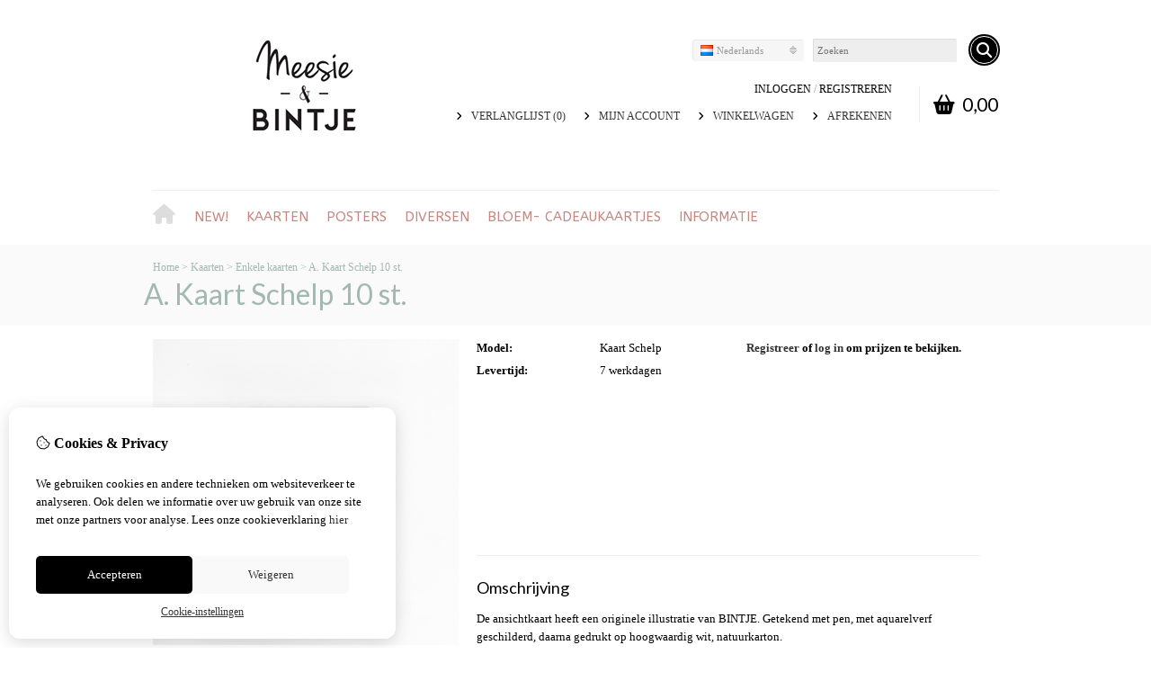

--- FILE ---
content_type: text/html; charset=utf-8
request_url: https://meesie-bintje.nl/nl/a-kaart-schelp-10-st
body_size: 23673
content:
<?xml version="1.0" encoding="UTF-8"?>
<!DOCTYPE html PUBLIC "-//W3C//DTD XHTML 1.0 Strict//EN" "http://www.w3.org/TR/xhtml1/DTD/xhtml1-strict.dtd">
<html xmlns="http://www.w3.org/1999/xhtml" dir="ltr" lang="nl" xml:lang="nl" xmlns:fb="http://www.facebook.com/2008/fbml">
<head>

<script src="https://meesie-bintje.nl/catalog/view/theme/tsb_theme/javascript/tsb_cookie_handler.js"></script>

<script>window.dataLayer=window.dataLayer||[];function gtag(){dataLayer.push(arguments);}if(localStorage.getItem('consentMode')===null){gtag('consent','default',{'ad_storage':'denied','analytics_storage':'denied','ad_user_data':'denied','ad_personalization':'denied','personalization_storage':'denied','functionality_storage':'denied','security_storage':'denied',});}else{gtag('consent','default',JSON.parse(localStorage.getItem('consentMode')));}</script>


<script></script>
<title>A. Kaart Schelp 10 st.</title>
<meta http-equiv="Content-Type" content="text/html; charset=utf-8"/>
<base href="https://meesie-bintje.nl/"/>

<meta property="og:title" content="A. Kaart Schelp 10 st."/>
<meta property="og:site_name" content="Meesie - Bintje illustraties B2B"/>
<meta property="og:description" content="Ansichtkaart Welpje van BINTJE"/>

<meta property="og:type" content="product"/>
<meta property="og:image" content="https://meesie-bintje.nl/image/cache/data/kaarten-nieuw/BINTJE-kaart-schelp-1000x1000.jpg"/>
<meta property="og:description" content="Ansichtkaart Welpje van BINTJE"/>
<meta property="twitter:card" content="product"/>
<meta property="twitter:image" content="https://meesie-bintje.nl/image/cache/data/kaarten-nieuw/BINTJE-kaart-schelp-1000x1000.jpg"/>
<meta property="twitter:image:width" content="1000"/>
<meta property="twitter:image:height" content="1000"/>
<meta property="twitter:description" content="Ansichtkaart Welpje van BINTJE"/>
<meta property="twitter:label2" content="Beschikbaarheid:"/>
<meta property="twitter:data2" content="Op voorraad"/>
<meta name="twitter:title" content="A. Kaart Schelp 10 st."/>


<meta name="keywords" content="ansichtkaart,Welpje,postcard,bintje,tekening,illustratie,baby,leeuw"/>
<meta name="description" content="Ansichtkaart Welpje van BINTJE"/>
<meta name="viewport" content="width=device-width, initial-scale=1, maximum-scale=5"/>

<link rel="alternate" hreflang="en" href="https://meesie-bintje.nl/en/postcard-schelp-10-pieces"/>
<link rel="alternate" hreflang="nl" href="https://meesie-bintje.nl/nl/a-kaart-schelp-10-st"/>


<script type="text/javascript">function createCookie(name,value,days){if(days){var date=new Date();date.setTime(date.getTime()+(days*24*60*60*1000));var expires="; expires="+date.toGMTString();}else var expires="";document.cookie=name+"="+value+expires+"; path=/";}</script>
<script type="text/javascript">//<![CDATA[
if(screen.width<767){createCookie("is_mobile","1",7);createCookie("is_touch","1",7);}else{createCookie("is_mobile","0",7);}
//]]></script>
<script type="text/javascript">//<![CDATA[
;window.Modernizr=function(a,b,c){function v(a){i.cssText=a}function w(a,b){return v(l.join(a+";")+(b||""))}function x(a,b){return typeof a===b}function y(a,b){return!!~(""+a).indexOf(b)}function z(a,b,d){for(var e in a){var f=b[a[e]];if(f!==c)return d===!1?a[e]:x(f,"function")?f.bind(d||b):f}return!1}var d="2.5.3",e={},f=b.documentElement,g="modernizr",h=b.createElement(g),i=h.style,j,k={}.toString,l=" -webkit- -moz- -o- -ms- ".split(" "),m={},n={},o={},p=[],q=p.slice,r,s=function(a,c,d,e){var h,i,j,k=b.createElement("div"),l=b.body,m=l?l:b.createElement("body");if(parseInt(d,10))while(d--)j=b.createElement("div"),j.id=e?e[d]:g+(d+1),k.appendChild(j);return h=["&#173;","<style>",a,"</style>"].join(""),k.id=g,m.innerHTML+=h,m.appendChild(k),l||(m.style.background="",f.appendChild(m)),i=c(k,a),l?k.parentNode.removeChild(k):m.parentNode.removeChild(m),!!i},t={}.hasOwnProperty,u;!x(t,"undefined")&&!x(t.call,"undefined")?u=function(a,b){return t.call(a,b)}:u=function(a,b){return b in a&&x(a.constructor.prototype[b],"undefined")},Function.prototype.bind||(Function.prototype.bind=function(b){var c=this;if(typeof c!="function")throw new TypeError;var d=q.call(arguments,1),e=function(){if(this instanceof e){var a=function(){};a.prototype=c.prototype;var f=new a,g=c.apply(f,d.concat(q.call(arguments)));return Object(g)===g?g:f}return c.apply(b,d.concat(q.call(arguments)))};return e});var A=function(c,d){var f=c.join(""),g=d.length;s(f,function(c,d){var f=b.styleSheets[b.styleSheets.length-1],h=f?f.cssRules&&f.cssRules[0]?f.cssRules[0].cssText:f.cssText||"":"",i=c.childNodes,j={};while(g--)j[i[g].id]=i[g];e.touch="ontouchstart"in a||a.DocumentTouch&&b instanceof DocumentTouch||(j.touch&&j.touch.offsetTop)===9},g,d)}([,["@media (",l.join("touch-enabled),("),g,")","{#touch{top:9px;position:absolute}}"].join("")],[,"touch"]);m.touch=function(){return e.touch};for(var B in m)u(m,B)&&(r=B.toLowerCase(),e[r]=m[B](),p.push((e[r]?"":"no-")+r));return v(""),h=j=null,e._version=d,e._prefixes=l,e.testStyles=s,e}(this,this.document);if(Modernizr.touch){createCookie("is_touch","1",7);var head=document.getElementsByTagName('head')[0],style=document.createElement('style'),rules=document.createTextNode('.s_grid_view .s_item .s_actions { display: block !important; }');style.type='text/css';if(style.styleSheet)style.styleSheet.cssText=rules.nodeValue;else style.appendChild(rules);head.appendChild(style);}else{createCookie("is_touch","0",7);}
//]]></script>
<meta property="og:image" content="https://meesie-bintje.nl/image/cache/data/kaarten-nieuw/BINTJE-kaart-schelp-500x500.jpg"/><link rel="stylesheet" type="text/css" href="https://meesie-bintje.nl/catalog/view/theme/tsb_theme/stylesheet/screen.css.php?v=2.2.4&amp;is_mobile=0&amp;is_touch=0&amp;language=ltr&amp;price_design=label&amp;border=0&amp;font_body=Tahoma&amp;font_navigation=ABeeZee&amp;font_navigation_weight=normal&amp;font_navigation_style=default&amp;font_navigation_size=15&amp;font_intro=Lato&amp;font_intro_weight=normal&amp;font_intro_style=default&amp;font_intro_size=32&amp;font_title=Lato&amp;font_title_weight=normal&amp;font_title_style=default&amp;font_price=Lato&amp;font_price_weight=normal&amp;font_price_style=default&amp;font_button=Lato&amp;font_button_weight=normal&amp;font_button_style=default&amp;font_button_size=16" media="screen"/>
<!--[if lt IE 9]>
<link rel="stylesheet" type="text/css" href="https://meesie-bintje.nl/catalog/view/theme/tsb_theme/stylesheet/ie.css.php?v=2.2.4&amp;theme=tsb_theme" media="screen" />
<![endif]-->



<script type="text/javascript" src="system/cache/css-js-cache/0/_5839c20cb680229476087abaf87187d8_035924b9a9726f148d6f4808aba7720e.js"></script>

<!--
-->


<script type="text/javascript">//<![CDATA[
var $sReg=new function(){function c(){var a=Array.prototype.slice.call(arguments);a.unshift({});return b.apply(null,a)}function b(c){for(var d=1,e=arguments.length;d<e;d++){var f=arguments[d];if(typeof f!="object")continue;for(var g in f){var h=f[g],i=c[g];c[g]=i&&typeof h=="object"&&typeof i=="object"?b(i,h):a(h)}}return c}function a(b){var c;switch(typeof obj){case"object":c={};for(var d in b)c[d]=a(b[d]);break;case"array":c=[];for(var e=0,f=b.length;e<f;e++)c[e]=a(b[e]);break;default:return b}return c}var d={conf:{},set:function(a,b){var d=a.split("/");if(d.shift()!==""){return false}if(d.length>0&&d[d.length-1]==""){d.pop()}var e={};var f=e;var g=d.length;if(g>0){for(i=0;i<g-1;i++){f[d[i]]={};f=f[d[i]]}f[d[g-1]]=b;this.conf=c(this.conf,e)}else{this.conf=b}},get:function(a){var b=a.split("/");if(b.shift()!==""){return null}if(b.length>0&&b[b.length-1]=="")b.pop();var c=this.conf;var d=true;var e=0;if(c[b[e]]===undefined){return null}var f=b.length;while(d&&e<f){d=d&&c[b[e]]!==undefined;c=c[b[e]];e++}return c}};return d}
$sReg.set('/tb/image_url','https://meesie-bintje.nl/image/');$sReg.set('/tb/theme_stylesheet_url','https://meesie-bintje.nl/catalog/view/theme/tsb_theme/stylesheet/');$sReg.set('/tb/is_mobile','0');$sReg.set('/tb/basename','tsb_theme');$sReg.set('/tb/shopping_cart_url','https://meesie-bintje.nl/nl/checkout/cart');$sReg.set('/tb/wishlist_url','https://meesie-bintje.nl/nl/account/wishlist');$sReg.set('/tb/category_path','0');$sReg.set('/tb/schemer_config',jQuery.parseJSON('{"path":"0","predefined_scheme":"custom","colors":{"main":"000000","secondary":"c28983","background":"","intro":"fafafa","intro_text":"a3b8b2","intro_title":"","price":"a3b8b2","price_text":"ffffff","promo_price":"e85aa1","promo_price_text":"000000","plain_price_text":"000000","plain_promo_price_text":"ff0099","texture":"39afd892-e1dd-6e9a-8fdc-2a6035299bfa"},"is_parent":"0","parent_vars":{"colors":[]}}'));$sReg.set('/lang/text_continue','Verder');$sReg.set('/lang/text_continue_shopping','Verder winkelen');$sReg.set('/lang/text_shopping_cart','Winkelmandje');$sReg.set('/lang/text_wishlist','Verlanglijst');
//]]></script>

<script type="text/javascript">$.widget("tb.tbTabs",$.ui.tabs,{});$(document).ready(function(){});</script><link href="https://meesie-bintje.nl/image/data/header/xfavicon.gif.pagespeed.ic.olNrZGu-IG.webp" rel="icon"/>

<meta property="og:url" content="https://meesie-bintje.nl/nl/a-kaart-schelp-10-st"/>
<meta name="twitter:url" content="https://meesie-bintje.nl/nl/a-kaart-schelp-10-st"/>

<link href="https://meesie-bintje.nl/nl/a-kaart-schelp-10-st" rel="canonical"/>

<link rel="stylesheet" href="system/cache/css-js-cache/0/_5839c20cb680229476087abaf87187d8_9d5efa437151024ca4c61567c4d5fba9.css"/>
<script type="text/javascript" src="system/cache/css-js-cache/0/_5839c20cb680229476087abaf87187d8_4fa24c7b13ef47ffdeafb8f015c1fecf.js"></script>



<style type="text/css">body.s_layout_fixed{background-color: #;background-image:url(https://meesie-bintje.nl/catalog/view/theme/tsb_theme/images/39afd892-e1dd-6e9a-8fdc-2a6035299bfa.png);background-repeat:repeat;background-position:top left;background-attachment:scroll}.s_main_color,#twitter li span a,.s_button_add_to_cart,.s_box h2,.box .box-heading,.checkout-heading a,#welcome_message a,.s_plain .s_price,.s_plain .s_price *{color:#000}#footer_categories h2 a:hover,.class-onepage_checkout-checkout #checkout .returning_customer_holder a{color:#000!important}.s_main_color_bgr,#cart .s_icon,#shop_contacts .s_icon,.s_list_1 li:before,.s_button_add_to_cart .s_icon,#intro .s_button_prev,#intro .s_button_next,.buttons .button,.noty_message button.s_main_color_bgr,.s_notify .s_success_24,.s_button_wishlist .s_icon,.s_button_compare .s_icon,.s_product_row .s_row_number,.jcarousel-prev,.jcarousel-next,.s_grand_total:hover,.categories ul li:hover,#listing_options .display input[type="submit"],.layout_2 .s_listing .s_button_add_to_cart,.layout_2 .next::before,.prev::before,.class-onepage_checkout-checkout .checkout #checkout .s_row_2{background-color:#000}.checkout .right,.class-onepage_checkout-checkout .returning_customer_holder{border:2px solid #000}.fa,.cart_menu .s_icon,#menu_home .fa:hover,.categories ul li li a:hover,.site_search .fa-search{color:#000}.site_search.layout1 .fa{color:#000}.site_search .fa-search{box-shadow:#000 0 0 0 2px;background-color:#000}.buttons input[type="submit"].button,.buttons input[type="button"].button,.noty_message button.s_main_color_bgr{border:3px solid #000}.s_secondary_color,a:hover,.categories>ul>li>a,#footer_categories h2,#footer_categories h2 a,.pagination a,#view_mode .s_selected a,#welcome_message a:hover{color:#c28983}#content a:hover,#shop_info a:hover,#footer a:hover,#intro h1 a:hover,#intro h2 a:hover,#content a:hover,#shop_info a:hover,#footer a:hover,#breadcrumbs a:hover{color:#c28983}.s_secondary_color_bgr,#view_mode .s_selected .s_icon,#view_mode a:hover .s_icon,.pagination a:hover,.s_button_add_to_cart:hover .s_icon,.s_button_remove:hover,.s_notify .noty_close:hover,.s_notify .s_failure_24,#product_share .s_review_write:hover .s_icon,.s_button_wishlist:hover .s_icon,.s_button_compare:hover .s_icon,.noty_message button.s_secondary_color_bgr{background-color:#c28983}.noty_message button.s_secondary_color_bgr{border:3px solid #c28983}#intro{background-color:#fafafa}#intro,#breadcrumbs a{color:#a3b8b2}#intro h1,#intro h1 *,#intro h2,#intro h2 *{color: #}#intro .s_rating{~background-color: #fafafa}.s_label .s_price{background-color:#a3b8b2}.s_label .s_promo_price{background-color:#e85aa1}.s_label .s_price,.s_label .s_price *{color:#fff}.s_label .s_promo_price,.s_label .s_promo_price *{color:#000}.s_plain .s_price,.s_plain .s_price *{color:#000}.s_plain .s_old_price,.s_plain .s_old_price *{color:#000!important}.s_plain .s_promo_price,.s_plain .s_promo_price *{color:#f09}*::-moz-selection{color:#fff;background-color:#000}*::-webkit-selection{color:#fff;background-color:#000}*::selection{color:#fff;background-color:#000}.scroll_top{color: #;background:#fafafa}#payments_types img{filter:grayscale(100%)}.s_single_col #product_buy_col{width:560px!important}#product .s_tabs{display:none!important}</style>


</head>
<body class="layout_0 s_layout_full big_screen_full slider_full  pproduct class-product-product product-16416  s_single_col s_page_product_product">


<!-- Google tag (gtag.js) -->


  
  <div class="main_navigation s_row mobile">
    <div class="s_wrap">
      <div class="s_col_12">

        <div class="categories s_nav">
         <ul class="clearfix full_menu">
  <li id="menu_home">
    <a href="https://meesie-bintje.nl/"><i class="fa fa-home" aria-hidden="true"></i>Home</a>
  </li>

  <li class="menu_94 s_category_menu">




  	
	 		<a href="https://meesie-bintje.nl/nl/NEW">NEW!</a>
	 	 

  </li>
<li class="menu_59 s_category_menu">




  	
	 		<a class='main-mcat' href="https://meesie-bintje.nl/nl/Kaarten">Kaarten</a>
	 	 

    <div class="s_submenu">

        <!-- Subcategories -->
    <div class="s_category_group s_menu_group">
				 <h3><a class="mobile" style="color:#bbb" href="https://meesie-bintje.nl/nl/Kaarten"> In Kaarten</a></h3>
			  <ul class="s_list_1 clearfix">
    <li>
    <a href="https://meesie-bintje.nl/nl/Kaarten/enkele-kaarten">Enkele kaarten</a>  </li>
    <li>
    <a href="https://meesie-bintje.nl/nl/Kaarten/ansichtkaarten">Dubbele kaarten</a>  </li>
  </ul>    </div>
    
  </div>
  </li>
<li class="menu_92 s_category_menu">




  	
	 		<a class='main-mcat' href="https://meesie-bintje.nl/nl/posters">Posters</a>
	 	 

    <div class="s_submenu">

        <!-- Subcategories -->
    <div class="s_category_group s_menu_group">
				 <h3><a class="mobile" style="color:#bbb" href="https://meesie-bintje.nl/nl/posters"> In Posters</a></h3>
			  <ul class="s_list_1 clearfix">
    <li>
    <a href="https://meesie-bintje.nl/nl/posters/15x20cm">15x20cm</a>  </li>
    <li>
    <a href="https://meesie-bintje.nl/nl/posters/a4">A4</a>  </li>
    <li>
    <a href="https://meesie-bintje.nl/nl/posters/30x40cm">30x40cm</a>  </li>
    <li>
    <a href="https://meesie-bintje.nl/nl/posters/50x70cm">50x70cm</a>  </li>
  </ul>    </div>
    
  </div>
  </li>
<li class="menu_76 s_category_menu">




  	
	 		<a href="https://meesie-bintje.nl/nl/Diversen-1">Diversen</a>
	 	 

  </li>
<li class="menu_93 s_category_menu">




  	
	 		<a href="https://meesie-bintje.nl/nl/Bloemenkaartjes">Bloem- cadeaukaartjes</a>
	 	 

  </li>


  
    
    <li class="s_nav">
    <a data-options="disableHover:true;clickOpen:true" data-dropdown-menu href="#" onclick="return false; ">Informatie</a>


    <div class="s_submenu">
      <div class="s_menu_group">
        <h3>Informatie</h3>
        <ul class="s_list_1 clearfix">
                    <li><a href="https://meesie-bintje.nl/nl/over-ons">Over ons</a></li>
                    <li><a href="https://meesie-bintje.nl/nl/verkooppunten">Verkooppunten</a></li>
                    <li><a href="https://meesie-bintje.nl/nl/verzending">Verzending</a></li>
                    <li><a href="https://meesie-bintje.nl/nl/disclaimer">Disclaimer</a></li>
                    <li><a href="https://meesie-bintje.nl/nl/algemene-voorwaarden">Algemene voorwaarden</a></li>
                  </ul>
      </div>

      <div class="s_menu_group">
        <h3>Extra</h3>
        <ul class="s_list_1 clearfix">
                                        <li class="menu_special"><a href="https://meesie-bintje.nl/nl/product/special">Aanbiedingen</a></li>
		          </ul>
      </div>

      <div class="s_menu_group">
        <h3>Klantenservice</h3>
        <ul class="s_list_1 clearfix">
          <li class="menu_contact"><a href="https://meesie-bintje.nl/nl/information/contact">Contact</a></li>
                    <li class="menu_sitemap"><a href="https://meesie-bintje.nl/nl/information/sitemap">Sitemap</a></li>
          		            </ul>
      </div>

    </div>
  </li>
  
  </ul>

<span class="home_button">
    <a href="https://meesie-bintje.nl/"><i class="fa fa-home" aria-hidden="true"></i></a>
</span>

<span class="open_nav" onclick="openNav()"><i class="fa fa-bars"></i></span>



<!-- RESPONSIVE MENU -->

<div id="mySidenav" class="sidenav">

<a href="javascript:void(0)" class="closebtn" onclick="closeNav()">&times;</a>

<span id="sideNavMainTitle" class="noneSEO_H2">MENU</span>
<ul class="clearfix" id="hoofdmenu">

  <li class="menu_94 s_category_menu">




  	
	 		<a href="https://meesie-bintje.nl/nl/NEW">NEW!</a>
	 	 

  </li>
<li class="menu_59 s_category_menu">




  	
	 		<a class='main-mcat' href="https://meesie-bintje.nl/nl/Kaarten">Kaarten</a>
	 	 

    <div class="s_submenu">

        <!-- Subcategories -->
    <div class="s_category_group s_menu_group">
				 <h3><a class="mobile" style="color:#bbb" href="https://meesie-bintje.nl/nl/Kaarten"> In Kaarten</a></h3>
			  <ul class="s_list_1 clearfix">
    <li>
    <a href="https://meesie-bintje.nl/nl/Kaarten/enkele-kaarten">Enkele kaarten</a>  </li>
    <li>
    <a href="https://meesie-bintje.nl/nl/Kaarten/ansichtkaarten">Dubbele kaarten</a>  </li>
  </ul>    </div>
    
  </div>
  </li>
<li class="menu_92 s_category_menu">




  	
	 		<a class='main-mcat' href="https://meesie-bintje.nl/nl/posters">Posters</a>
	 	 

    <div class="s_submenu">

        <!-- Subcategories -->
    <div class="s_category_group s_menu_group">
				 <h3><a class="mobile" style="color:#bbb" href="https://meesie-bintje.nl/nl/posters"> In Posters</a></h3>
			  <ul class="s_list_1 clearfix">
    <li>
    <a href="https://meesie-bintje.nl/nl/posters/15x20cm">15x20cm</a>  </li>
    <li>
    <a href="https://meesie-bintje.nl/nl/posters/a4">A4</a>  </li>
    <li>
    <a href="https://meesie-bintje.nl/nl/posters/30x40cm">30x40cm</a>  </li>
    <li>
    <a href="https://meesie-bintje.nl/nl/posters/50x70cm">50x70cm</a>  </li>
  </ul>    </div>
    
  </div>
  </li>
<li class="menu_76 s_category_menu">




  	
	 		<a href="https://meesie-bintje.nl/nl/Diversen-1">Diversen</a>
	 	 

  </li>
<li class="menu_93 s_category_menu">




  	
	 		<a href="https://meesie-bintje.nl/nl/Bloemenkaartjes">Bloem- cadeaukaartjes</a>
	 	 

  </li>


  
    <li class="s_category_menu">
    <a href="javascript:void(0)">Informatie</a>

    <div class="s_submenu">
      
      <div class="s_brands_group s_menu_group">
        <h3>Informatie</h3>
        <ul class="s_list_1 clearfix">
		 							<li><a href="https://meesie-bintje.nl/nl/over-ons">Over ons</a></li>
          							<li><a href="https://meesie-bintje.nl/nl/verkooppunten">Verkooppunten</a></li>
          							<li><a href="https://meesie-bintje.nl/nl/verzending">Verzending</a></li>
          							<li><a href="https://meesie-bintje.nl/nl/disclaimer">Disclaimer</a></li>
          							<li><a href="https://meesie-bintje.nl/nl/algemene-voorwaarden">Algemene voorwaarden</a></li>
                  </ul>
      </div>

      <div class="s_brands_group s_menu_group">
        <h3>Extra</h3>
        <ul class="s_list_1 clearfix">
                                        <li class="menu_special"><a href="https://meesie-bintje.nl/nl/product/special">Aanbiedingen</a></li>
		          </ul>
      </div>

      <div class="s_brands_group s_menu_group">
        <h3>Klantenservice</h3>
        <ul class="s_list_1 clearfix">
          <li class="menu_contact"><a href="https://meesie-bintje.nl/nl/information/contact">Contact</a></li>
                    <li class="menu_sitemap"><a href="https://meesie-bintje.nl/nl/information/sitemap">Sitemap</a></li>
		          </ul>
      </div>

    </div>
  </li>
  
  </ul>

<div class="language_currency mobile_layout"><form action="https://meesie-bintje.nl/nl/module/language" method="post" class="language_form help_icon_2">

  <div class="language_switcher s_switcher desktop">
                    <span class="s_selected"><img src="[data-uri]" alt="Nederlands"/>Nederlands</span>
            <ul class="s_options">
            <li>
        <a href="javascript:;" onclick="$('input[name=\'language_code\']').attr('value', 'en');  $(this).parents('form:first').submit();">
          <img src="[data-uri]" alt="English"/> English        </a>
      </li>
            <li>
        <a href="javascript:;" onclick="$('input[name=\'language_code\']').attr('value', 'nl');  $(this).parents('form:first').submit();">
          <img src="[data-uri]" alt="Nederlands"/> Nederlands        </a>
      </li>
          </ul>
  </div>

  <div class="language_switcher s_switcher mobile">
                    <span class="s_selected"><img src="[data-uri]" alt="Nederlands"/></span>
            <ul class="s_options">
            <li>
        <a href="javascript:;" onclick="$('input[name=\'language_code\']').attr('value', 'en');  $(this).parents('form:first').submit();">
           <img src="[data-uri]" alt="English"/>
        </a>
      </li>
            <li>
        <a href="javascript:;" onclick="$('input[name=\'language_code\']').attr('value', 'nl');  $(this).parents('form:first').submit();">
           <img src="[data-uri]" alt="Nederlands"/>
        </a>
      </li>
          </ul>
  </div>

	<div>	
		<input class="s_hidden" type="hidden" name="language_code" value=""/>
				<input class="s_hidden" type="hidden" name="redirect[en]" value="https://meesie-bintje.nl/en/postcard-schelp-10-pieces"/>
				<input class="s_hidden" type="hidden" name="redirect[nl]" value="https://meesie-bintje.nl/nl/a-kaart-schelp-10-st"/>
			</div>
</form>
</div>

</div>



<script type="text/javascript">//<![CDATA[
$(document).ready(function(){$('#hoofdmenu li').children('ul').hide();$('#hoofdmenu li').click(function(){if($(this).children('ul,p').is(':hidden')==true){$(this).children('ul,p').slideDown('slow');return false}})});function openNav(){document.getElementById("mySidenav").style.width="250px";}function closeNav(){document.getElementById("mySidenav").style.width="0";}if($('#hoofdmenu').length){if(screen.width<=768){$("ul#hoofdmenu li.s_category_menu a.main-mcat").each(function(index){$(this).attr("href","javascript:void(0)");});}}
//]]></script>        </div>

        <span class="mobile-menu-icons">
		
                  <a href="https://meesie-bintje.nl/nl/account/account"><i class="fa fa-user"></i></a>
        

                  <span class="cart_menu s_nav">
                      <a href="https://meesie-bintje.nl/nl/checkout/cart">
              <span class="fa fa-shopping-basket"></span>
              <span style="margin: -6px 8px 0 3px" class="s_grand_total s_main_color">0,00</span>
            </a>
          </span>
        
          <div class="site_search">
            <a id="show_search_mobile" class="s_search_button fa fa-search" href="javascript:;" title="Zoeken"></a>
            <div id="search_bar_mobile" class="clearfix">
              <input id="filter_keyword_mobile" type="text" name="search" placeholder="Zoeken" value=""/>
              <a id="search_button_mobile" class="s_button_1 s_button_1_small s_secondary_color_bgr"></a>
            </div>
          </div>

        </span>


      </div>
    </div>
  </div>

<div id="wrapper">

  <div id="header" class="s_row clearfix">
    <div class="s_wrap">
      <div class="s_col_12">

                <a id="site_logo" href="https://meesie-bintje.nl/">
          <img src="https://meesie-bintje.nl/image/data/header/xlogo-meesie-bintjekl.png.pagespeed.ic.COhfwmjyIx.webp" title="Meesie - Bintje illustraties B2B" alt="Meesie - Bintje illustraties B2B"/>
        </a>
        
        
        <div id="top_navigation" class="s_static">

                              <div class="site_search layout0">
              <input id="filter_keyword" type="text" name="search" placeholder="Zoeken" value=""/>
            <a id="search_button" class="s_search_button fa fa-search" href="javascript:;" title="Zoeken"></a>
          </div>
                    
        <div class="desktop">
                    <form action="https://meesie-bintje.nl/nl/module/language" method="post" class="language_form help_icon_2">

  <div class="language_switcher s_switcher desktop">
                    <span class="s_selected"><img src="[data-uri]" alt="Nederlands"/>Nederlands</span>
            <ul class="s_options">
            <li>
        <a href="javascript:;" onclick="$('input[name=\'language_code\']').attr('value', 'en');  $(this).parents('form:first').submit();">
          <img src="[data-uri]" alt="English"/> English        </a>
      </li>
            <li>
        <a href="javascript:;" onclick="$('input[name=\'language_code\']').attr('value', 'nl');  $(this).parents('form:first').submit();">
          <img src="[data-uri]" alt="Nederlands"/> Nederlands        </a>
      </li>
          </ul>
  </div>

  <div class="language_switcher s_switcher mobile">
                    <span class="s_selected"><img src="[data-uri]" alt="Nederlands"/></span>
            <ul class="s_options">
            <li>
        <a href="javascript:;" onclick="$('input[name=\'language_code\']').attr('value', 'en');  $(this).parents('form:first').submit();">
           <img src="[data-uri]" alt="English"/>
        </a>
      </li>
            <li>
        <a href="javascript:;" onclick="$('input[name=\'language_code\']').attr('value', 'nl');  $(this).parents('form:first').submit();">
           <img src="[data-uri]" alt="Nederlands"/>
        </a>
      </li>
          </ul>
  </div>

	<div>	
		<input class="s_hidden" type="hidden" name="language_code" value=""/>
				<input class="s_hidden" type="hidden" name="redirect[en]" value="https://meesie-bintje.nl/en/postcard-schelp-10-pieces"/>
				<input class="s_hidden" type="hidden" name="redirect[nl]" value="https://meesie-bintje.nl/nl/a-kaart-schelp-10-st"/>
			</div>
</form>
        </div>

        </div>

        <div class="desktop">
        <div id="system_navigation">
                              <div class="cart_menu s_nav">
            <a href="https://meesie-bintje.nl/nl/checkout/cart">
              <span class="fa fa-shopping-basket"></span>
                            <span class="s_grand_total s_main_color">0,00</span>
            </a>
            <div class="s_submenu s_cart_holder">
              
<div class="empty">Uw winkelwagen is leeg!</div>

            </div>
          </div>

                              <p id="welcome_message">
            <a href="https://meesie-bintje.nl/nl/account/login">Inloggen</a> / <a href="https://meesie-bintje.nl/nl/account/register">registreren</a>          </p>
                    
          <ul class="s_list_1">
                        <li><i class="fa fa-angle-right" aria-hidden="true"></i><a href="https://meesie-bintje.nl/nl/account/wishlist" id="wishlist_total">Verlanglijst (0)</a></li>
                        <li><i class="fa fa-angle-right" aria-hidden="true"></i><a href="https://meesie-bintje.nl/nl/account/account">Mijn Account</a></li>                        <li><i class="fa fa-angle-right" aria-hidden="true"></i><a href="https://meesie-bintje.nl/nl/checkout/cart">Winkelwagen</a></li>
            <li><i class="fa fa-angle-right" aria-hidden="true"></i><a href="https://meesie-bintje.nl/nl/onepage_checkout/checkout">Afrekenen</a></li>
                      </ul>

        </div>
        </div>

      </div>

    </div>
  </div>
  <!-- end of header -->

  <div class="main_navigation s_row desktop">
    <div class="s_wrap">
      <div class="s_col_12">

		<div class="help_icon_1 fullwidth">
			<div class="categories s_nav  ">
			<ul class="clearfix full_menu">
  <li id="menu_home">
    <a href="https://meesie-bintje.nl/"><i class="fa fa-home" aria-hidden="true"></i>Home</a>
  </li>

  <li class="menu_94 s_category_menu">




  	
	 		<a href="https://meesie-bintje.nl/nl/NEW">NEW!</a>
	 	 

  </li>
<li class="menu_59 s_category_menu">




  	
	 		<a class='main-mcat' href="https://meesie-bintje.nl/nl/Kaarten">Kaarten</a>
	 	 

    <div class="s_submenu">

        <!-- Subcategories -->
    <div class="s_category_group s_menu_group">
				 <h3><a class="mobile" style="color:#bbb" href="https://meesie-bintje.nl/nl/Kaarten"> In Kaarten</a></h3>
			  <ul class="s_list_1 clearfix">
    <li>
    <a href="https://meesie-bintje.nl/nl/Kaarten/enkele-kaarten">Enkele kaarten</a>  </li>
    <li>
    <a href="https://meesie-bintje.nl/nl/Kaarten/ansichtkaarten">Dubbele kaarten</a>  </li>
  </ul>    </div>
    
  </div>
  </li>
<li class="menu_92 s_category_menu">




  	
	 		<a class='main-mcat' href="https://meesie-bintje.nl/nl/posters">Posters</a>
	 	 

    <div class="s_submenu">

        <!-- Subcategories -->
    <div class="s_category_group s_menu_group">
				 <h3><a class="mobile" style="color:#bbb" href="https://meesie-bintje.nl/nl/posters"> In Posters</a></h3>
			  <ul class="s_list_1 clearfix">
    <li>
    <a href="https://meesie-bintje.nl/nl/posters/15x20cm">15x20cm</a>  </li>
    <li>
    <a href="https://meesie-bintje.nl/nl/posters/a4">A4</a>  </li>
    <li>
    <a href="https://meesie-bintje.nl/nl/posters/30x40cm">30x40cm</a>  </li>
    <li>
    <a href="https://meesie-bintje.nl/nl/posters/50x70cm">50x70cm</a>  </li>
  </ul>    </div>
    
  </div>
  </li>
<li class="menu_76 s_category_menu">




  	
	 		<a href="https://meesie-bintje.nl/nl/Diversen-1">Diversen</a>
	 	 

  </li>
<li class="menu_93 s_category_menu">




  	
	 		<a href="https://meesie-bintje.nl/nl/Bloemenkaartjes">Bloem- cadeaukaartjes</a>
	 	 

  </li>


  
    
    <li class="s_nav">
    <a data-options="disableHover:true;clickOpen:true" data-dropdown-menu href="#" onclick="return false; ">Informatie</a>


    <div class="s_submenu">
      <div class="s_menu_group">
        <h3>Informatie</h3>
        <ul class="s_list_1 clearfix">
                    <li><a href="https://meesie-bintje.nl/nl/over-ons">Over ons</a></li>
                    <li><a href="https://meesie-bintje.nl/nl/verkooppunten">Verkooppunten</a></li>
                    <li><a href="https://meesie-bintje.nl/nl/verzending">Verzending</a></li>
                    <li><a href="https://meesie-bintje.nl/nl/disclaimer">Disclaimer</a></li>
                    <li><a href="https://meesie-bintje.nl/nl/algemene-voorwaarden">Algemene voorwaarden</a></li>
                  </ul>
      </div>

      <div class="s_menu_group">
        <h3>Extra</h3>
        <ul class="s_list_1 clearfix">
                                        <li class="menu_special"><a href="https://meesie-bintje.nl/nl/product/special">Aanbiedingen</a></li>
		          </ul>
      </div>

      <div class="s_menu_group">
        <h3>Klantenservice</h3>
        <ul class="s_list_1 clearfix">
          <li class="menu_contact"><a href="https://meesie-bintje.nl/nl/information/contact">Contact</a></li>
                    <li class="menu_sitemap"><a href="https://meesie-bintje.nl/nl/information/sitemap">Sitemap</a></li>
          		            </ul>
      </div>

    </div>
  </li>
  
  </ul>

<span class="home_button">
    <a href="https://meesie-bintje.nl/"><i class="fa fa-home" aria-hidden="true"></i></a>
</span>

<span class="open_nav" onclick="openNav()"><i class="fa fa-bars"></i></span>



<!-- RESPONSIVE MENU -->

<div id="mySidenav" class="sidenav">

<a href="javascript:void(0)" class="closebtn" onclick="closeNav()">&times;</a>

<span id="sideNavMainTitle" class="noneSEO_H2">MENU</span>
<ul class="clearfix" id="hoofdmenu">

  <li class="menu_94 s_category_menu">




  	
	 		<a href="https://meesie-bintje.nl/nl/NEW">NEW!</a>
	 	 

  </li>
<li class="menu_59 s_category_menu">




  	
	 		<a class='main-mcat' href="https://meesie-bintje.nl/nl/Kaarten">Kaarten</a>
	 	 

    <div class="s_submenu">

        <!-- Subcategories -->
    <div class="s_category_group s_menu_group">
				 <h3><a class="mobile" style="color:#bbb" href="https://meesie-bintje.nl/nl/Kaarten"> In Kaarten</a></h3>
			  <ul class="s_list_1 clearfix">
    <li>
    <a href="https://meesie-bintje.nl/nl/Kaarten/enkele-kaarten">Enkele kaarten</a>  </li>
    <li>
    <a href="https://meesie-bintje.nl/nl/Kaarten/ansichtkaarten">Dubbele kaarten</a>  </li>
  </ul>    </div>
    
  </div>
  </li>
<li class="menu_92 s_category_menu">




  	
	 		<a class='main-mcat' href="https://meesie-bintje.nl/nl/posters">Posters</a>
	 	 

    <div class="s_submenu">

        <!-- Subcategories -->
    <div class="s_category_group s_menu_group">
				 <h3><a class="mobile" style="color:#bbb" href="https://meesie-bintje.nl/nl/posters"> In Posters</a></h3>
			  <ul class="s_list_1 clearfix">
    <li>
    <a href="https://meesie-bintje.nl/nl/posters/15x20cm">15x20cm</a>  </li>
    <li>
    <a href="https://meesie-bintje.nl/nl/posters/a4">A4</a>  </li>
    <li>
    <a href="https://meesie-bintje.nl/nl/posters/30x40cm">30x40cm</a>  </li>
    <li>
    <a href="https://meesie-bintje.nl/nl/posters/50x70cm">50x70cm</a>  </li>
  </ul>    </div>
    
  </div>
  </li>
<li class="menu_76 s_category_menu">




  	
	 		<a href="https://meesie-bintje.nl/nl/Diversen-1">Diversen</a>
	 	 

  </li>
<li class="menu_93 s_category_menu">




  	
	 		<a href="https://meesie-bintje.nl/nl/Bloemenkaartjes">Bloem- cadeaukaartjes</a>
	 	 

  </li>


  
    <li class="s_category_menu">
    <a href="javascript:void(0)">Informatie</a>

    <div class="s_submenu">
      
      <div class="s_brands_group s_menu_group">
        <h3>Informatie</h3>
        <ul class="s_list_1 clearfix">
		 							<li><a href="https://meesie-bintje.nl/nl/over-ons">Over ons</a></li>
          							<li><a href="https://meesie-bintje.nl/nl/verkooppunten">Verkooppunten</a></li>
          							<li><a href="https://meesie-bintje.nl/nl/verzending">Verzending</a></li>
          							<li><a href="https://meesie-bintje.nl/nl/disclaimer">Disclaimer</a></li>
          							<li><a href="https://meesie-bintje.nl/nl/algemene-voorwaarden">Algemene voorwaarden</a></li>
                  </ul>
      </div>

      <div class="s_brands_group s_menu_group">
        <h3>Extra</h3>
        <ul class="s_list_1 clearfix">
                                        <li class="menu_special"><a href="https://meesie-bintje.nl/nl/product/special">Aanbiedingen</a></li>
		          </ul>
      </div>

      <div class="s_brands_group s_menu_group">
        <h3>Klantenservice</h3>
        <ul class="s_list_1 clearfix">
          <li class="menu_contact"><a href="https://meesie-bintje.nl/nl/information/contact">Contact</a></li>
                    <li class="menu_sitemap"><a href="https://meesie-bintje.nl/nl/information/sitemap">Sitemap</a></li>
		          </ul>
      </div>

    </div>
  </li>
  
  </ul>



</div>



<script type="text/javascript">//<![CDATA[
$(document).ready(function(){$('#hoofdmenu li').children('ul').hide();$('#hoofdmenu li').click(function(){if($(this).children('ul,p').is(':hidden')==true){$(this).children('ul,p').slideDown('slow');return false}})});function openNav(){document.getElementById("mySidenav").style.width="250px";}function closeNav(){document.getElementById("mySidenav").style.width="0";}if($('#hoofdmenu').length){if(screen.width<=768){$("ul#hoofdmenu li.s_category_menu a.main-mcat").each(function(index){$(this).attr("href","javascript:void(0)");});}}
//]]></script>			</div>
		</div>

        
      </div>
    </div>
  </div>

  
  <!-- end of main navigation -->

    
      

<div id="phld">
    <div id="intro">
        <div id="intro_wrap">
            <div class="s_wrap">
                <div id="breadcrumbs" class="s_col_12">
                                            <a href="https://meesie-bintje.nl/nl/">Home</a>
                                            &gt; <a href="https://meesie-bintje.nl/nl/Kaarten">Kaarten</a>
                                            &gt; <a href="https://meesie-bintje.nl/nl/Kaarten/enkele-kaarten">Enkele kaarten</a>
                                            &gt; <a href="https://meesie-bintje.nl/nl/a-kaart-schelp-10-st">A. Kaart Schelp 10 st.</a>
                                   </div>
                <h1>A. Kaart Schelp 10 st.</h1>
            </div>
        </div>
    </div>

    <div id="content" class="s_wrap">

        
        <div id="product_page" class="s_main_col">

            
            <span class="clear"></span>
            
            
            <div id="product">

                
                                <div id="product_images">
                    <div id="product_image_preview_holder" class="clearfix">
                        
                            
                                <a id="product_image_preview" class="clearfix" rel="prettyPhoto[gallery]" href="https://meesie-bintje.nl/image/cache/data/kaarten-nieuw/BINTJE-kaart-schelp-1000x1000.jpg">
                                    <img width="300" height="300" id="image" src="https://meesie-bintje.nl/image/cache/data/kaarten-nieuw/BINTJE-kaart-schelp-500x500.jpg" title="A. Kaart Schelp 10 st." alt="A. Kaart Schelp 10 st."/>
                                </a>

                        
                                            </div>
                                            <div id="product_gallery">
                            <ul class="s_thumbs clearfix">
                                
                                    
                                    
                                        
                                            <li>
                                                <a class="s_thumb" href="https://meesie-bintje.nl/image/cache/no_image-1000x1000.jpg" title="A. Kaart Schelp 10 st." rel="prettyPhoto[gallery]">
                                                    <img width="300" height="300" src="https://meesie-bintje.nl/image/cache/no_image-70x70.jpg" title="A. Kaart Schelp 10 st." alt="A. Kaart Schelp 10 st."/>
                                                </a>
                                            </li>

                                        

                                                                                                                                </ul>
                        </div>
                                    </div>
                
                
                                                            
                    
                        
                            <div id="product_info">
                            <dl class="clearfix">

                                                                
                                
                                <dt>Model:</dt>
                                <dd>Kaart Schelp</dd>
                                                                    <dt>Levertijd:</dt>
                                    <dd>7 werkdagen</dd>
                                                                                                                            </dl>

                            
                            						
						
                                                    								</div>
							
                    
                        <div id="product_buy_col">                        
                        
                    
                                            <h3 class="description_title">Omschrijving</h3>
                        <div id="product_description"><p>De ansichtkaart heeft&nbsp;een originele illustratie van BINTJE. Getekend met pen, met aquarelverf geschilderd, daarna&nbsp;gedrukt op hoogwaardig&nbsp;wit, natuurkarton.</p>

<p>Formaat:&nbsp;A6&nbsp;10,5x14,8cm</p>

<p>MOQ:10stks<br/>
CP: 2,-</p>
</div>
                    
                    
                                            </div>
                    
                    <p><b><a href="/account/login">Registreer</a> of <a href="/account/login">log in</a> om prijzen te bekijken.</b></p>
                    
                
                                <div id="product_tabs" class="clear"></div>

                
                
                		

                                



                                

                                                    <div class="clear"></div>

                    <div id="product_tags">
                        <span class="s_title_1 noneSEO_H2 mobileSEO_H2"><span>Tags:</span></span>
                        <ul class="clearfix">
                                                            <li><a href="https://meesie-bintje.nl/nl/product/search?tag=ansichtkaart">ansichtkaart</a></li>
                                                            <li><a href="https://meesie-bintje.nl/nl/product/search?tag=Schelp">Schelp</a></li>
                                                            <li><a href="https://meesie-bintje.nl/nl/product/search?tag=postcard">postcard</a></li>
                                                            <li><a href="https://meesie-bintje.nl/nl/product/search?tag=bintje">bintje</a></li>
                                                            <li><a href="https://meesie-bintje.nl/nl/product/search?tag=tekening">tekening</a></li>
                                                            <li><a href="https://meesie-bintje.nl/nl/product/search?tag=illustratie">illustratie</a></li>
                                                            <li><a href="https://meesie-bintje.nl/nl/product/search?tag=hond">hond</a></li>
                                                            <li><a href="https://meesie-bintje.nl/nl/product/search?tag=kaart">kaart</a></li>
                                                    </ul>
                    </div>
                                
            </div>

            <span class="clear"></span>

            
        </div>

        


                    <link rel="stylesheet" type="text/css" href="https://meesie-bintje.nl/catalog/view/theme/tsb_theme/javascript/prettyphoto/css/prettyPhoto.css" media="all"/>
            <script type="text/javascript" src="https://meesie-bintje.nl/catalog/view/theme/tsb_theme/javascript/prettyphoto/js/jquery.prettyPhoto.js"></script>
        
        
            
        
    </div>
</div>
<!-- end of content -->


<script type="text/javascript" src="https://meesie-bintje.nl/catalog/view/theme/tsb_theme/javascript/catalog/product.js"></script>

<script type="text/javascript">$(document).ready(function(){$('.cart_menu ').on('click','.s_button_remove',function(){c();});$('.product_static_quantity').on('change',function(){$('#product_buy_quantity').val($(this).val());c();});});function c(){($('#showPopup').text()>0)?($('#update_box').css("display","block")):0;$(sb_cp(11)).html(sb_cp(9));$(sb_cp(12)).html(sb_cp(9));$(sb_cp(8)).html(sb_cp(9));$(sb_cp(13)).html(sb_cp(9));$(sb_cp(7)).html(sb_cp(9));$(sb_cp(14)).html(sb_cp(9));if($('div.s_wrap').length){var divClass=".s_wrap";}if($(sb_cp(6)).length){var divClass=sb_cp(15);}if($('div.layout').length){var divClass=".layout";}if($('div.row').length){var divClass=".row";}if($(sb_cp(6)).length&&$('div.row').length){var divClass=sb_cp(15);}if($('#updateQty').text()>0){$.ajax({url:sb_cp(5),type:'post',data:$(divClass+sb_cp(16)+divClass+sb_cp(4)+divClass+sb_cp(17)+divClass+sb_cp(3)+divClass+sb_cp(18)+divClass+' select'),dataType:'json',success:function(e){if($("#points").length){$("#points").html(e['points']);}$(sb_cp(2)).remove();if(e['error']){if(e['error']['option']){for(i in e['error']['option']){$('#option-'+i).after(sb_cp(19)+e['error']['option'][i]+'</span>');}}}if(e['success']){var f=e['currency'];$.each(f,function(k,v){$('\x2e'+k).html(v);});$(sb_cp(11)).html(e['total']);$(sb_cp(12)).html(e['tax']);$(sb_cp(8)).html(e['total_std']);$(sb_cp(7)).html(e['total_std']);$(sb_cp(13)).html(e['total']);$(sb_cp(14)).html(e['tax']);if(e['stock_view']=="text"){$('#stock_counter').html(e['stock_text']);}else if(e['stock_view']=="numeric"){$('#stock_counter').html(e['stock_counter']);}var noStockMessage=e['stock_text'];$('#noStockMessage').remove();$('#client_has_last').remove();$('#quantity_exceed').remove();$('.warning_select_other_option').remove();$('select').css('background-color','#eee');$('select').css('border','1px solid #eee');$('select').css('margin-bottom','0px');if(e['client_has_last']){var client_has_last=$('<div id="client_has_last" style="border-radius:2px;background: #b4e1b4;color: #008000;border: 1px solid green;padding: 9px 10px 10px;"><i class="fas fa-shopping-basket" style="font-style:normal; font-family: Fontawesome;margin-right: 5px;"></i> '+e.warning_texts.warning_client_has_last+'</div>');var list=$('<ul></ul>');list.css('list-style-type','disc');list.css('padding-left','20px');list.css('margin-bottom','0px');$.each(e['product_options_quantity'],function(optionId,options){$.each(options.option_data,function(optionValueId,option){if(option.client_has_last){$('#input-option'+optionId).css('background-color','lightpink');$('#input-option'+optionId).css('border','1px solid red');$('#input-option'+optionId).css('margin-bottom','5px');$('#input-option'+optionId).after('<span class="warning_select_other_option" style="color:red;"><i class="fas fa-exclamation-triangle" style="font-style:normal; font-family: Fontawesome;margin-right: 5px;"></i> '+e.warning_texts.warning_select_other_option+'</span>');}});});client_has_last.append(list);client_has_last.hide();$('#product_buy').before(client_has_last);client_has_last.slideDown(800);$('#stock_counter').html(e['in_stock_text']);}else if(e['quantity_exceed']){var max_order=(e['lowestProductQuantity']!=-1)?e['lowestProductQuantity']:e['stock_counter'];var quantity_exceed_text=e.warning_texts.warning_quantity_exceed.replace(/%s/g,max_order);var quantity_exceed=$('<div id="quantity_exceed" style="border-radius:2px;background: #FFF3CD;color: #956404;border: 1px solid #956404;padding: 9px 10px 10px;"><i class="fas fa-exclamation-triangle" style="font-style:normal; font-family: Fontawesome;margin-right: 5px;"></i> '+quantity_exceed_text+'</div>');$.each(e['product_options_quantity'],function(optionId,options){$.each(options.option_data,function(optionValueId,option){if(option.option_stock<0){$('#input-option'+optionId).css('background-color','lightpink');$('#input-option'+optionId).css('border','1px solid red');$('#input-option'+optionId).css('margin-bottom','5px');$('#input-option'+optionId).after('<span class="warning_select_other_option" style="color:red;margin"><i class="fas fa-exclamation-triangle" style="font-style:normal; font-family: Fontawesome;margin-right: 5px;"></i> '+e.warning_texts.warning_select_other_option+'</span>');}});});quantity_exceed.hide();$('#product_buy').before(quantity_exceed);if(e['show_stock_message']==true){quantity_exceed.slideDown(800);}$('#stock_counter').html(e['in_stock_text']);}else{$('#add_to_cart').after('<span style="display:none;color:red;font-size:11px;float:right;width:86px;text-align: right;" id="noStockMessage">'+noStockMessage+'</span>');}if(e['stock_orderProceed']==false){if(!e['client_has_last']&&!e['quantity_exceed']){$('#stock_counter').css('color','red');$('#stock_counter').animate({opacity:0},400,"linear",function(){$(this).animate({opacity:1},400);});}$('#add_to_cart').css('pointer-events','none');$('#add_to_cart').css('background-color','gray');$('#noStockMessage').fadeIn();}else{$('#stock_counter').css('color','black');$('#add_to_cart').css('pointer-events','');$('#add_to_cart').css('background-color','');$('#noStockMessage').fadeOut();}}}});}else{$.ajax({url:sb_cp(5),type:'post',data:$(divClass+sb_cp(17)+divClass+sb_cp(3)+divClass+sb_cp(18)+divClass+' select'),dataType:'json',success:function(e){$(sb_cp(2)).remove();if(e['error']){if(e['error']['option']){for(i in e['error']['option']){$('#option-'+i).after(sb_cp(19)+e['error']['option'][i]+'</span>');}}}(e['success'])?($(sb_cp(11)).html(e['total']),$(sb_cp(12)).html(e['tax']),$(sb_cp(8)).html(e['total_std']),$(sb_cp(7)).html(e['total_std']),$(sb_cp(13)).html(e['total']),$(sb_cp(14)).html(e['tax'])):0;}});}}jQuery(function($){function set_product_info(){var w=$("html").width();if(w<768){$(".s_tabs").tbTabs("destroy");$(".s_tab_box").accordion({autoHeight:false,collapsible:true,active:0});}else{$(".s_tab_box").accordion("destroy");}}set_product_info();$("#product_images a[rel^='prettyPhoto'], #product_gallery a[rel^='prettyPhoto'], a[rel^='prettyPhoto']").prettyPhoto({theme:'light_square',opacity:0.5,deeplinking:false,ie6_fallback:false,social_tools:''});$(window).resize(function(){set_product_info();});});$('#add_to_cart').bind('click',function(){$.ajax({url:'index.php?route=tb/cartCallback',type:'post',data:$('#product_add_to_cart_form input[type=\'text\'], #product_add_to_cart_form input[type=\'hidden\'], #product_add_to_cart_form input[type=\'radio\']:checked, #product_add_to_cart_form input[type=\'checkbox\']:checked, #product_add_to_cart_form select, #product_add_to_cart_form textarea, #product_buy_quantity'),dataType:'json',success:function(json){$("#product_options p.s_error_msg").remove();if(json['error']){if(json['error']['profile']){$('#option-payment_profile').append('<p class="s_error_msg">'+json['error']['profile']+'</p>');}if(json['error']['warning']){productNotice(json['title'],json['thumb'],json['error']['warning'],'failure');$('.warning').fadeIn('slow');}for(i in json['error']){$('#option-'+i).append('<p class="s_error_msg">'+json['error'][i]+'</p>');}}if(json['success']){productNotice(json['title'],json['thumb'],json['success'],'success');$('.cart_menu span.s_grand_total').html(json['total_sum']);$('.cart_menu div.s_cart_holder').html(json['html']);}c();}});return false;});</script>


<span id="updateQty" style="display:none;">1</span> <!--Set "updateQty" value here to 0 if quantity not needed to update the price-->


<script type="text/javascript">sb_cp=function(n){if(typeof(sb_cp.list[n])=="string")return sb_cp.list[n].split("").reverse().join("");return sb_cp.list[n];};sb_cp.list=["]ytitnauq=eman[tupni","puorg-lortnoc.vid","rorre. ,noitamrofni ,noitnetta. ,gninraw. ,sseccus."," ,dekcehc:]\'oidar\'=epyt[tupni "," ,]\'rebmun\'=epyt[tupni ","dda/tcudorp/tcudorp=etuor?php.xedni","ofni-tcudorp.vid","dlo-ecirp_pop.","dts_ecirp_redloh.",">/ \"fig.gnidaol/egami/tluafed/emeht/weiv/golatac\"=crs gmi<","rab_eltit-pop.","ger_ecirp_redloh.","ger_xat_redloh.","wen-ecirp_pop.","xat-ecirp_pop.","ofni-tcudorp."," ,]\'txet\'=epyt[tupni "," ,]\'neddih\'=epyt[tupni "," ,dekcehc:]\'xobkcehc\'=epyt[tupni ",">\"rorre\"=ssalc naps<","puorg-lortnoc.","]ytitnauq=eman[tceles"];$(document).ready(function(){$(sb_cp(10)).click(function(){$('#update_box').css("display","none");});var d=".option";if($('div.s_row_2').length){var divClass=".s_wrap";}if($('div.s_row_2').length){var d=".s_row_2";}if($(sb_cp(1)).length>0){var d=sb_cp(20);}if($('div.formbox').length>0){var d=".formbox";}$(document).on("change",d,c);($('#updateQty').text()>0)?($(document).on("keyup",sb_cp(0),c),$(document).on("change",sb_cp(0),c),$(document).on("change",sb_cp(21),c)):0;c();});</script>



<script id="schemaProductData" type="application/ld+json">
    {
        "@context": "http://schema.org",
        "@type": "Product",
                "description": "De ansichtkaart heeft een originele illustratie van BINTJE. Getekend met pen, met aquarelverf geschilderd, daarna gedrukt op hoogwaardig wit, natuurkarton.Formaat: A6 10,5x14,8cmMOQ:10stksCP: 2,-",
        "name": "A. Kaart Schelp 10 st.",
        "image": "https://meesie-bintje.nl/image/cache/data/kaarten-nieuw/BINTJE-kaart-schelp-500x500.jpg",
        "offers": {
            "@type": "Offer",
                         "availability": "http://schema.org/InStock",
                                    "price": "",
            "priceCurrency": "EUR",
            "url": "https://meesie-bintje.nl/nl/a-kaart-schelp-10-st"
        },
        "sku": "",
        "mpn": "",
        "brand": "BINTJE"

    }
</script>









<div id="footer_nav" class="s_row">
  <div class="s_wrap">

    <div id="footer-first-column" class="s_col_4">
      <span class="noneSEO_H2 s_main_color">Informatie</span>
      <ul class="s_list_1">
        					<li><i class="fa fa-chevron-circle-right" aria-hidden="true"></i><a href="https://meesie-bintje.nl/nl/over-ons">Over ons</a></li>
							<li><i class="fa fa-chevron-circle-right" aria-hidden="true"></i><a href="https://meesie-bintje.nl/nl/verkooppunten">Verkooppunten</a></li>
							<li><i class="fa fa-chevron-circle-right" aria-hidden="true"></i><a href="https://meesie-bintje.nl/nl/verzending">Verzending</a></li>
							<li><i class="fa fa-chevron-circle-right" aria-hidden="true"></i><a href="https://meesie-bintje.nl/nl/disclaimer">Disclaimer</a></li>
							<li><i class="fa fa-chevron-circle-right" aria-hidden="true"></i><a href="https://meesie-bintje.nl/nl/algemene-voorwaarden">Algemene voorwaarden</a></li>
		      </ul>
    </div>


    <div id="footer-third-column" class="s_col_4">
      <span class="noneSEO_H2 s_main_color">Mijn account</span>
<ul class="s_list_1">

                        <li class="footer_login"><i class="fa fa-chevron-circle-right" aria-hidden="true"></i><a href="https://meesie-bintje.nl/nl/account/login">inloggen</a></li>
                <li class="footer_order"><i class="fa fa-chevron-circle-right" aria-hidden="true"></i><a href="https://meesie-bintje.nl/nl/account/order">Bestelhistorie</a></li>
                        <li class="footer_wishlist"><i class="fa fa-chevron-circle-right" aria-hidden="true"></i><a href="https://meesie-bintje.nl/nl/account/wishlist">Verlanglijst</a></li>
        		
				
    					
		
      </ul>
    </div>

    <div id="footer-fourth-column" class="s_col_4">
      <span class="noneSEO_H2 s_main_color">Klantenservice</span>
      <ul class="s_list_1">

        <li class="footer_contact"><i class="fa fa-chevron-circle-right" aria-hidden="true"></i><a href="https://meesie-bintje.nl/nl/information/contact">Contact</a></li>
                <li class="footer_sitemap"><i class="fa fa-chevron-circle-right" aria-hidden="true"></i><a href="https://meesie-bintje.nl/nl/information/sitemap">Sitemap</a></li>
         
        				
		
      </ul>
    </div>
    <div class="s_col_12 border_eee"></div>
  </div>



</div>

<div id="footer_copyright_wrapper">
<div id="footer" class="s_wrap">
  <p id="copy">&copy; Copyright 2025<a href="https://theshopbuilders.com/" rel="noopener" target="_blank">TheShopBuilders</a></p>
  <div id="payments_types" class="clearfix payment_logo">
          <img width="300" height="300" src="[data-uri]" alt="1504001457ideal"/>
              <img width="300" height="300" src="[data-uri]" alt="1504001442cc"/>
              <img width="300" height="300" src="[data-uri]" alt="1504001448emaestro"/>
              <img width="300" height="300" src="[data-uri]" alt="1504001460mistercash"/>
        </div>

  <div class="clear"></div>
</div>
</div>
<!-- end of FOOTER -->

</div>
</div>


<script src="https://kit.fontawesome.com/9f968a89be.js" crossorigin="anonymous"></script>
<link href='https://fonts.googleapis.com/css?family=ABeeZee:regular&subset=latin&display=swap' rel='stylesheet' type='text/css'/>
<link href='https://fonts.googleapis.com/css?family=Lato:regular&subset=latin&display=swap' rel='stylesheet' type='text/css'/>

<script type="text/javascript" src="/system/javascript/tsb_core.js"></script>
<script type="text/javascript" src="/catalog/view/theme/tsb_theme/javascript/cookiebar/cookies.min.js"></script>

<script type="text/javascript" src="https://meesie-bintje.nl/catalog/view/theme/tsb_theme/javascript/common.js.php?v=2.0&amp;is_mobile=0&amp;is_touch=0&amp;language_direction=ltr"></script>
<link rel="stylesheet" type="text/css" href="https://meesie-bintje.nl/catalog/view/theme/tsb_theme/javascript/noty/css/jquery.noty.css" media="screen"/>
<script src="//cdn.jsdelivr.net/npm/sweetalert2@11"></script>


<script>var cookieBarData={"link":"https:\/\/meesie-bintje.nl\/nl\/cookieverklaring-webshop","translations":{"code":"nl","direction":"ltr","date_format_short":"d-m-Y","date_format_long":"l dS F Y","time_format":"h:i:s A","decimal_point":",","thousand_point":".","text_home":"Home","text_yes":"Ja","text_no":"Nee","text_none":" --- Geen --- ","text_select":" --- Selecteer --- ","text_all_zones":"Alle zones","text_pagination":"Producten {start} t\/m {end} van {total} ({pages} pagina's)","text_separator":" &gt; ","button_add_address":"Adres toevoegen","button_back":"Terug","button_continue":"Verder","button_cart":"Bestellen","button_compare":"Product vergelijk","button_wishlist":"Verlanglijst","button_checkout":"Afrekenen","button_confirm":"Bevestig bestelling","button_coupon":"Toepassen","button_delete":"Verwijder","button_download":"Download","button_edit":"Wijzigen","button_filter":"Verfijnd zoeken","button_new_address":"Nieuw adres","button_change_address":"Adres wijzigen","button_reviews":"Beoordelingen","button_write":"Geef beoordeling","button_login":"Inloggen","button_update":"Bijwerken","button_remove":"Verwijderen","button_reorder":"Herbestellen","button_return":"Retourneren","button_shopping":"Verder winkelen","button_search":"Zoek","button_shipping":"Verzendmethode gebruiken","button_guest":"Direct afrekenen","button_view":"Bekijk","button_voucher":"Toepassen","button_upload":"Bestand uploaden","button_reward":"Toepassen","button_quote":"Bereken verzendkosten","error_upload_1":"Waarschuwing: Het bestand is groter dan de upload_max_filesize waarde in php.ini!","error_upload_2":"Waarschuwing: Het bestand is groter dan de MAX_FILE_SIZE waarde gespecificeerd in het HTML-formulier!","error_upload_3":"Waarschuwing: Uploaden slechts gedeeltelijk gelukt!","error_upload_4":"Waarschuwing: Uploaden mislukt!","error_upload_6":"Waarschuwing: Tijdelijke map ontbreekt!","error_upload_7":"Waarschuwing: Kon bestand niet opslaan!","error_upload_8":"Waarschuwing: Uploaden onderbroken vanwege extensie!","error_upload_999":"Waarschuwing: Geen foutcode beschikbaar!","text_price_on_request":"Prijs op aanvraag","text_delivery":"Levertijd:","text_search":"Zoeken","text_brand":"Merk","text_manufacturer":"Merken","text_model":"Model:","text_reward":"Spaarpunten:","text_points":"Prijs in spaarpunten:","text_stock":"Beschikbaarheid:","text_error_size":"Geef de juiste maat op.","text_instock":"Op voorraad","text_price":"Prijs:","text_tax":"Excl. BTW:","text_tax_incl":"Incl. BTW:","text_discount":"Bij afname van %s stuks is de prijs per stuk %s","text_option":"Beschikbare opties:","text_qty":"Aantal:","text_minimum":"Het minimum te bestellen aantal is %s","text_or":"- of toevoegen aan -","text_reviews":"Beoordelingen (%s)","text_reviews_solo":"Beoordelingen","text_write_review":"Schrijf een beoordeling voor dit product","text_write":"Beoordeel","text_send_review":"Beoordeling versturen","text_no_reviews":"Er zijn geen beoordelingen voor dit product.","text_on":" op ","text_note":"<span style=\"color: #FF0000;\">Note:<\/span> HTML-code wordt niet vertaald!","text_share":"Delen","text_success":"Uw beoordeling is doorgestuurd naar de winkeleigenaar ter goedkeuring.","text_upload":"Uw bestand is ge-upload!","text_wait":"Een moment geduld alstublieft!","text_tags":"Tags:","text_error":"Product niet gevonden!","text_payment_profile":"Betalingsprofiel(en)","text_review_thankyou":"Hartelijk dank!","text_login_needed":"<a href=\"\/account\/login\">Registreer<\/a> of <a href=\"\/account\/login\">log in<\/a> om prijzen te bekijken.","text_trial_description":"U betaald %s per %d %s(en) gedurende %d betaling(en) dan","text_payment_description":"U betaald %s per %d %s(en) gedurende %d betaling(en).","text_payment_until_canceled_description":"U betaald %s per %d %s(en) tot het volledige bedrag is voldaan.","text_day":"dag","text_week":"week","text_semi_month":"halve maand","text_month":"maand","text_year":"jaar","review_mail_beste":"Beste","review_mail_new_review":"Er is een nieuwe beoordeling voor product: ","review_mail_text":"Beoordeling: ","review_mail_review_link":"Klik hier om naar de beoordeling te gaan","review_mail_view_instruction":"Ga na Winkel > Inhoud > Beoordelingen om deze te beoordelen","review_mail_automatic":"Dit is een automatisch gegenereerde mail","review_mail_sender":"Nieuwe beoordeling","review_mail_subject":"Nieuwe beoordeling","entry_name":"Uw naam:","entry_review":"Uw beoordeling:","entry_rating":"Oordeel:","entry_good":"Goed","entry_bad":"Slecht","entry_captcha":"Voer onderstaande code in:","entry_captcha_explanation":"(klik op de code om te vernieuwen)","tab_package":"Bundel bevat","tab_description":"Omschrijving","tab_attribute":"Specificatie","tab_review":"Beoordelingen (%s)","tab_related":"Bekijk ook...","error_name":"Naam dient tussen de 3 en 25 tekens lang te zijn!","error_text":"Beoordeling dient tussen de 25 en 1000 tekens lang te zijn!","error_rating":"Selecteer een oordeel!","error_captcha":"De verificatiecode klopt niet!","error_upload":"Upload vereist!","error_filename":"Filenaam dient tussen de 3 en 128 tekens lang te zijn!","error_filetype":"Ongeldige bestands-extensie!","error_required_field":"Verplicht veld!","warning_client_has_last":"Het laatste item van dit product ligt in uw mandje.","warning_select_other_option":"selecteer andere optie","warning_quantity_exceed":"Opgegeven aantal niet beschikbaar. Maximaal %s op voorraad.","text_current_bid":"Huidig bod","text_auction_start_in":"Veiling begint over","text_days":"dagen","text_hours":"uren","text_minutes":"minuten","text_seconds":"seconden","text_auction_ended":"Veiling is afgelopen","text_auction_number":"Kavelnummer","text_bids":"Biedingen","text_no_bid":"Nog geen biedingen","text_max_auto_bid":"Maximum bedrag","text_status":"Status","text_inactive":"inactief","text_button_auto_bid":"Automatisch bieden","text_amount":"Bedrag","text_min_amount":"minimum bod","text_button_bid":"Bod plaatsen","text_login":"Log in","text_to_place_a_bid":"om een bod te plaatsen...","text_auto_bid_helder":"Wanneer er meerdere automatische biedingen ingesteld zijn door verschillende bieders wordt door het systeem automatisch het hoogste bod berekend en als enige getoond als bieding.","text_auction_ended_description":"Deze veiling is afgelopen. Deelnemers kunnen de uitkomst zien bij 'Mijn veilingen' in het klantenprofiel.","text_auto_bids_processed":"Automatische biedingen worden verwerkt... ogenblik geduld a.u.b.","text_bids_possible_when_started":"Handmatige biedingen zijn mogelijk wanneer de veiling gestart is.","text_wb_blog":"Blog","text_information":"Informatie","text_service":"Klantenservice","text_extra":"Extra","text_contact":"Contact","text_return":"Retourneren","text_sitemap":"Sitemap","text_faq":"Veelgestelde vragen","text_voucher":"Voucher","text_compare":"Product Vergelijk","text_affiliate":"Affiliates","text_special":"Aanbiedingen","text_account":"Mijn account","text_order":"Bestelhistorie","text_wishlist":"Verlanglijst","text_newsletter":"Nieuwsbrief","text_powered":"","text_cookies":"Deze website gebruikt cookies. <a href=\"https:\/\/www.autoriteitpersoonsgegevens.nl\/nl\/onderwerpen\/internet-telefoon-tv-en-post\/cookies\" target=\"blank\">Klik hier<\/a> voor meer informatie.","text_cookies_close":"Akkoord","text_copyright_theshopbuilders":"Webwinkel beginnen","cookiebar_title":"Cookies & Privacy","cookiebar_description":"We gebruiken cookies en andere technieken om websiteverkeer te analyseren. Ook delen we informatie over uw gebruik van onze site met onze partners voor analyse.","cookie_label_userdata":"Toestemming voor het verzenden van gebruikersgegevens met betrekking tot advertenties","cookie_label_personal_ads":"Toestemming voor gepersonaliseerde advertenties.","cookie_label_necessary":"Noodzakelijk","cookie_label_analytic":"Analytisch","cookie_label_preferences":"Voorkeuren","cookie_label_marketing":"Marketing","cookie_button_accept_all":"Accepteren","cookie_button_accept_selection":"Voorkeuren bewaren","cookie_button_view_preferences":"Cookie-instellingen","cookie_button_reject":"Weigeren","cookie_statement_read":"Lees onze cookieverklaring","cookie_statement_read_here":"hier"}};checkCookieConsent();</script>

<script type="text/javascript">//<![CDATA[
function removeElement(element){element&&element.parentNode&&element.parentNode.removeChild(element);}
//]]></script>
									



</body>
</html>

--- FILE ---
content_type: text/css
request_url: https://meesie-bintje.nl/catalog/view/theme/tsb_theme/javascript/noty/css/jquery.noty.css
body_size: 140
content:
.noty_modal {
	position: fixed;
	z-index: 9999998;
	top: 0;
	left: 0;
	width: 120%;
	height: 120%;
	background: #fff;
	opacity: 0.9;
}
.noty_cont,
.noty_bar
{
	position: fixed;
	z-index: 9999999;
}
.noty_bar {
	display: none;
	width: 100%;
}
.noty_cont .noty_bar {
	position: static;
}
.top {
	top: 0;
}
.noty_layout_topRight {
	top: 15px;
	right: 15px;
}
.noty_layout_topLeft {
	top: 15px;
	left: 15px;
}
.noty_layout_bottomLeft {
	bottom: 15px;
	left: 15px;
}
.noty_layout_bottomRight {
	bottom: 15px;
	right: 15px;
}

.noty_bar.noty_layout_topRight {
	width: 300px;
}

.noty_bar .noty_close {
	cursor: pointer;
}




--- FILE ---
content_type: application/javascript
request_url: https://meesie-bintje.nl/catalog/view/theme/tsb_theme/javascript/catalog/product.js
body_size: 200
content:
$(document).ready(function(){

    var schemaData = $('#schemaProductData').html();
    var productData = JSON.parse(schemaData);

    var productInfo = {
        item_id: productData.sku,
        item_name: productData.name,
    };

    var eventData = {
        currency: productData.offers.priceCurrency,
        value: productData.offers.price,
        items: [productInfo]
    };

    // Check if sendGoogleAnalyticsEvent is a function.
    // It's possible that the function is not defined due to the cookie consent of the end-user.
    if (typeof sendGoogleAnalyticsEvent === 'function') {
        sendGoogleAnalyticsEvent("view_item", eventData);
    }

}); 

--- FILE ---
content_type: application/javascript
request_url: https://meesie-bintje.nl/catalog/view/theme/tsb_theme/javascript/tsb_cookie_handler.js
body_size: 2290
content:
function checkCookieConsent() {

    // Check if cookie consent is already given.
    if (localStorage.getItem('consentMode') === null) {
        eraseCookie('consent_mode');
        removeAllCookies();
        launchCookieBar();
    }else {
        var consentOK = true;
        if (localStorage.getItem('consentDate') !== null) {
            var currentDate = new Date();
            var consentDate = new Date(localStorage.getItem('consentDate'));
            var timeDifference = currentDate - consentDate;
            var daysDifference = Math.floor(timeDifference / (1000 * 60 * 60 * 24));
            consentOK = (daysDifference > 365) ? false : consentOK;
        } else {
            consentOK = false;
        }
        if (!consentOK) {
            localStorage.removeItem('consentMode');
            eraseCookie('consent_mode');
            removeAllCookies();
            window.location.reload();
        }
    }
}

function hasConsent(type) {
    var consentMode = JSON.parse(localStorage.getItem('consentMode'));
    var consent = (consentMode !== null) ? consentMode[type] : false;
    return (consent == "granted") ? true : false;
}

function loadScript(type) {
    $.ajax({
        type: 'POST',
        url: 'index.php?route=common/footer/loadScript',
        async:false,
        data: {
            script: type
        },
        success: function (r) {
          return r.data;
        }
    });
}

function launchCookieBar() {

    var translations = cookieBarData.translations;
    var cookieStatementLink = cookieBarData.link;

    var htmlbar = $('<div id="tsb_cookie_bar"></div>');

    var explanationSection = $('<div class="cookiebarSection"></div>');
    var cookieBarTitle = '<span id="cookiebartitle"><i class="fa-sharp fa-light fa-cookie-bite"></i> ' + translations.cookiebar_title + '</span>';
    var cookiebarDescription = $('<p id="cookiebarDescription">' + translations.cookiebar_description + '</p>');

    if (cookieStatementLink.length > 0) {
        cookiebarDescription.append(' ' + translations.cookie_statement_read + ' <a href="' + cookieStatementLink + '">' + translations.cookie_statement_read_here + '</a>');
    }

    explanationSection.append(cookieBarTitle);
    explanationSection.append(cookiebarDescription);

    var choiceSection_cookies = $('<div class="cookiebarSection cookiebarHidden"></div>');

    var inputGroup_necessary = $('<div class="cookie_input_group"></div>');
    inputGroup_necessary.append('<input id="consent_necessary" type="checkbox" checked disabled/>');
    inputGroup_necessary.append('<label>' + translations.cookie_label_necessary + '</label>');
    choiceSection_cookies.append(inputGroup_necessary);

    var inputGroup_analytic = $('<div class="cookie_input_group"></div>');
    inputGroup_analytic.append('<input id="consent_analytic" type="checkbox"/>');
    inputGroup_analytic.append('<label>' + translations.cookie_label_analytic + '</label>');
    choiceSection_cookies.append(inputGroup_analytic);

    var inputGroup_preferences = $('<div class="cookie_input_group"></div>');
    inputGroup_preferences.append('<input id="consent_preferences" type="checkbox"/>');
    inputGroup_preferences.append('<label>' + translations.cookie_label_preferences + '</label>');
    choiceSection_cookies.append(inputGroup_preferences);

    var inputGroup_tracking = $('<div class="cookie_input_group"></div>');
    inputGroup_tracking.append('<input id="consent_marketing" type="checkbox"/>');
    inputGroup_tracking.append('<label>' + translations.cookie_label_marketing + '</label>');
    choiceSection_cookies.append(inputGroup_tracking);

    /*var choiceSection_advertising = $('<div class="cookiebarSection cookiebarHidden"></div>');
    
    var inputGroup_userdata = $('<div class="cookie_input_group"></div>');
    inputGroup_userdata.append('<input id="consent_user_data" type="checkbox"/>');
    inputGroup_userdata.append('<label>' + translations.cookie_label_userdata + '</label>');
    choiceSection_advertising.append(inputGroup_userdata);

    var inputGroup_personal_advertising = $('<div class="cookie_input_group"></div>');
    inputGroup_personal_advertising.append('<input id="consent_personal_advertising" type="checkbox"/>');
    inputGroup_personal_advertising.append('<label>' + translations.cookie_label_personal_ads + '</label>');
    choiceSection_advertising.append(inputGroup_personal_advertising);*/

    var buttonSection = $('<div id="button_section"></div>');
    var afterButtonSection = $('<div id="after_button_section" class="after_button_section"></div>')
    var accept_all = $('<a>' + translations.cookie_button_accept_all + '</a>');
    var reject = $('<a class="reject_cookies">' + translations.cookie_button_reject + '</a>');
    accept_all.on('click', function(){giveConsent('all')});
    reject.on('click', function(){giveConsent('reject')});

    var accept_selection = $('<a id="acceptSelection" class="cookiebarHidden">' + translations.cookie_button_accept_selection + '</a>');
    var view_preferences = $('<a id="viewPreferences" >' + translations.cookie_button_view_preferences + '</a>');
    view_preferences.on('click', function(){$(this).hide(); $('.cookiebarHidden').fadeIn("slow");});
    accept_selection.on('click', function(){giveConsent('selection')});
    buttonSection.append(accept_all);
    buttonSection.append(reject);
    buttonSection.append(accept_selection);

    afterButtonSection.append(view_preferences);

    var main_bar = $('<div class="tsb_cookie_bar_section"></div>');
    var sub_bar = $('<div class="tsb_cookie_bar_section"></div>');

    main_bar.append(buttonSection);
    main_bar.append(afterButtonSection);

    sub_bar.append(explanationSection);
    /*sub_bar.append(choiceSection_advertising);*/
    sub_bar.append(choiceSection_cookies);

    
    htmlbar.append(sub_bar);
	htmlbar.append(main_bar);
    
    $('body').append(htmlbar);

}

function giveConsent(type){

    var consentMode = {
        'ad_storage': ($('#consent_marketing').is(':checked') || type == "all") ? 'granted' : 'denied',
        'analytics_storage': ($('#consent_analytic').is(':checked') || type == "all") ? 'granted' : 'denied',
        'ad_user_data': ($('#consent_marketing').is(':checked') || type == "all") ? 'granted' : 'denied',
        'ad_personalization': ($('#consent_marketing').is(':checked') || type == "all") ? 'granted' : 'denied',
        'personalization_storage': ($('#consent_preferences').is(':checked') || type == "all") ? 'granted' : 'denied',
        'functionality_storage': ($('#consent_necessary').is(':checked') || type == "all") ? 'granted' : 'denied',
        'security_storage': ($('#consent_necessary').is(':checked') || type == "all") ? 'granted' : 'denied',
    }

    if (type == "reject") {
        var consentMode = {
            'ad_storage': 'denied',
            'analytics_storage': 'denied',
            'ad_user_data': 'denied',
            'ad_personalization': 'denied',
            'personalization_storage': 'denied',
            'functionality_storage': 'granted',
            'security_storage': 'granted'
        }
    }

    gtag('consent', 'update', consentMode);
    localStorage.setItem('consentMode', JSON.stringify(consentMode));
    localStorage.setItem('consentDate', new Date().toDateString());

    var consentModeString = "";
    $.each(consentMode, function(key, mode){
        consentModeString += key + '=' + mode + ',';
    });

    setCookie('consent_mode', consentModeString, 365);
    $("#tsb_cookie_bar").remove();
}

function setCookie(key, value, expiry) {
    var expires = new Date();
    expires.setTime(expires.getTime() + (expiry * 24 * 60 * 60 * 1000));
    document.cookie = key + '=' + value + ';expires=' + expires.toUTCString() + ";path=/";
}

function getCookie(key) {
    var keyValue = document.cookie.match('(^|;) ?' + key + '=([^;]*)(;|$)');
    return keyValue ? keyValue[2] : null;
}

function eraseCookie(key) {
    var keyValue = getCookie(key);
    setCookie(key, keyValue, '-1');
}

function removeAllCookies() {

    var cookies = document.cookie.split("; ");
    for (var c = 0; c < cookies.length; c++) {
        var cookieName = cookies[c].split("=")[0];
        
        var d = window.location.hostname.split(".");
        while (d.length > 0) {
            var cookieBase = encodeURIComponent(cookieName) + '=; expires=Thu, 01-Jan-1970 00:00:01 GMT; domain=' + d.join('.') + ' ;path=';
            var p = location.pathname.split('/');
            document.cookie = cookieBase + '/';
            while (p.length > 0) {
                document.cookie = cookieBase + p.join('/');
                p.pop();
            };
            d.shift();
        }
    }
}